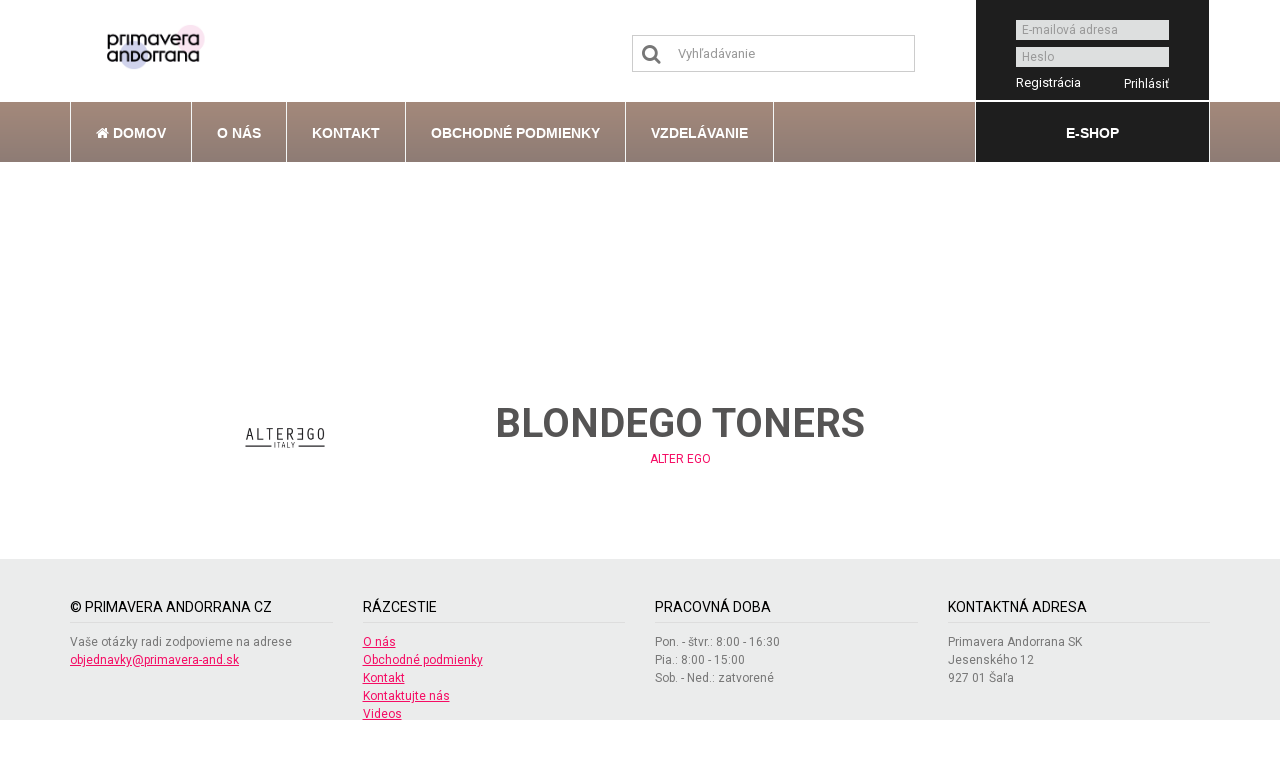

--- FILE ---
content_type: text/html; charset=utf-8
request_url: http://eshop.primavera-and.sk/produktova-rada/barvy-diamond-be-blonde-316
body_size: 4446
content:
<!DOCTYPE HTML>
<!--[if lt IE 7]> <html class="no-js lt-ie9 lt-ie8 lt-ie7" lang="sk-sk"><![endif]-->
<!--[if IE 7]><html class="no-js lt-ie9 lt-ie8 ie7" lang="sk-sk"><![endif]-->
<!--[if IE 8]><html class="no-js lt-ie9 ie8" lang="sk-sk"><![endif]-->
<!--[if gt IE 8]> <html class="no-js ie9" lang="sk-sk"><![endif]-->
<html lang="sk-sk">
	<head>
		<meta charset="utf-8" />
		<title>Produktová řada - Primavera Andorrana SK</title>
		<meta name="generator" content="PrestaShop" />
		<meta name="robots" content="index,follow" />
		<meta name="viewport" content="width=device-width, minimum-scale=0.25, maximum-scale=1.6, initial-scale=1.0" /> 
		<meta name="apple-mobile-web-app-capable" content="yes" /> 
		<link rel="icon" type="image/vnd.microsoft.icon" href="/img/favicon.ico?1763548785" />
		<link rel="shortcut icon" type="image/x-icon" href="/img/favicon.ico?1763548785" />
			<link rel="stylesheet" href="http://eshop.primavera-and.sk/themes/primavera-and.cz/cache/v_152_97db1547333b82800fcbdcd4bde2d91a_all.css" type="text/css" media="all" />
		<script type="text/javascript">
var FancyboxI18nClose = 'Zavrieť';
var FancyboxI18nNext = 'Nasl.';
var FancyboxI18nPrev = 'Predch&aacute;dz.';
var ajaxsearch = true;
var baseDir = 'http://eshop.primavera-and.sk/';
var baseUri = 'http://eshop.primavera-and.sk/';
var blocksearch_type = 'top';
var contentOnly = false;
var displayList = false;
var id_lang = 2;
var instantsearch = false;
var isGuest = 0;
var isLogged = 0;
var isMobile = false;
var page_name = 'product-line';
var priceDisplayMethod = 1;
var priceDisplayPrecision = 2;
var quickView = true;
var roundMode = 2;
var search_url = 'http://eshop.primavera-and.sk/hledani';
var static_token = '148eec8d5ec8610a4158ce1f3bd9d669';
var token = '87defe2f2deab70e9f22f3de0ef307e3';
var usingSecureMode = false;
</script>

		<script type="text/javascript" src="http://eshop.primavera-and.sk/themes/primavera-and.cz/cache/v_136_93618d3ca1e79742038274c2e3fd4326.js"></script>
			<script type="text/javascript">
     var mc_homeslider_loop=1;
     var mc_homeslider_width=1138;
     var mc_homeslider_speed=2000;
     var mc_homeslider_pause=5000;
     var mc_homeslider_width_unit='PX';
     var mc_homeslider_height = 220;
</script>
<script type="text/javascript">
        
    (function (i, s, o, g, r, a, m) {
        i['GoogleAnalyticsObject'] = r;
        i[r] = i[r] || function () {
            (i[r].q = i[r].q || []).push(arguments)
        }, i[r].l = 1 * new Date();
        a = s.createElement(o),
                m = s.getElementsByTagName(o)[0];
        a.async = 1;
        a.src = g;
        m.parentNode.insertBefore(a, m)
    })(window, document, 'script', '//www.google-analytics.com/analytics.js', 'ga');
    

    ga('create', 'UA-66976070-1');

        ga('send', 'pageview');
    
        </script>
		<link rel="stylesheet" href="http://fonts.googleapis.com/css?family=Open+Sans:300,600&amp;subset=latin,latin-ext" type="text/css" media="all" />
		<!--[if IE 8]>
		<script src="https://oss.maxcdn.com/libs/html5shiv/3.7.0/html5shiv.js"></script>
		<script src="https://oss.maxcdn.com/libs/respond.js/1.3.0/respond.min.js"></script>
		<![endif]-->
	</head>
	<body id="product-line" class="product-line product-line-316 product-line-barvy-diamond-be-blonde lang_sk">
					<div id="page">
			<div class="header-container">
				<header id="header">
					<div class="banner">
						<div class="container">
							<div class="row">
								
							</div>
						</div>
					</div>
					<div class="nav">
						<div class="container">
							<div class="row">

                                <div id="header_logo">
                                    <a href="http://eshop.primavera-and.sk/" title="Primavera Andorrana SK">
                                        <img class="logo" src="http://eshop.primavera-and.sk/img/primavera-andorrana-cz-1558511523.jpg" alt="Primavera Andorrana SK" width="200" height="52"/>
                                    </a>
                                </div>

								<nav>
                                                                            <form id="nav_login" method="post" action="http://eshop.primavera-and.sk/prihlaseni">
                                            <input class="is_required account_input form-control" data-validate="isEmail" type="text" id="email" name="email" value="" placeholder="E-mailov&aacute; adresa"/>
                                            <input class="is_required account_input form-control" type="password" data-validate="isPasswd" id="passwd" name="passwd" value="" placeholder="Heslo" />
                                            <a href="http://eshop.primavera-and.sk/kontakt?id_contact=1" rel="nofollow">Registr&aacute;cia</a>
                                            <input type="hidden" class="hidden" name="back" value="my-account" />
                                            <input type="submit" class="button" id="SubmitLogin" name="SubmitLogin" value="Prihl&aacute;siť">
                                        </form>
                                                                        <!-- MODULE Block cart -->
<div>
<!--<div class="col-sm-4 clearfix header_user_catalog">-->
<!-- Block search module TOP -->
<div id="search_block_top" class="clearfix col-md-3 col-xs-12">
	<form id="searchbox" method="get" action="http://eshop.primavera-and.sk/hledani" >
		<input type="hidden" name="controller" value="search" />
		<input type="hidden" name="orderby" value="position" />
		<input type="hidden" name="orderway" value="desc" />
        <span class="search_ico"></span>
		<input class="search_query form-control" type="text" id="search_query_top" name="search_query" placeholder="Vyhľadávanie" value="" />
		<button type="submit" name="submit_search" class="btn btn-default button-search">
			<span>Vyhľadávanie</span>
		</button>
	</form>
</div>
<!-- /Block search module TOP -->

                                </nav>
							</div>
						</div>
					</div>
					<div>
						<div class="container-fluid">
                            <div class="row">
                                <div id="mccustommenu" class="clearfix desktop">
    <div class="container">
        <div style="display: none;" id="mccustommenu-trigger">Hlavná ponuka<i class="menu-icon icon-plus-sign-alt"></i></div>
        <ul id="mccustommenu-list">
                        <li class="">
                <a href="http://eshop.primavera-and.sk/" class="" title="Domov">
                    <i class="icon-home"></i>                    Domov
                </a>
            </li>
                        <li class="">
                <a href="/dokumenty/o-nas-4" class="" title="O nás">
                                        O nás
                </a>
            </li>
                        <li class="">
                <a href="/dokumenty/kontakt-2" class="" title="Kontakt">
                                        Kontakt
                </a>
            </li>
                        <li class="">
                <a href="/dokumenty/obchodni-podminky-3" class="" title="Obchodné podmienky">
                                        Obchodné podmienky
                </a>
            </li>
                        <li class="">
                <a href="http://eshop.primavera-and.sk/vzdelavanie" class="" title="Vzdelávanie">
                                        Vzdelávanie
                </a>
            </li>
                        <li class=" pull-right">
                <a href="http://eshop.primavera-and.sk/eshop-rozcestnik" class="" title="E-shop">
                                        E-shop
                </a>
            </li>
                    </ul>
    </div>
</div><!-- Module HomeSlider -->
    		<div id="mc_homepage-slider">
						<ul id="mc_homeslider" style="max-height:771px;">
															<li class="mc_homeslider-container">
							<a href="http://eshop.primavera-and.sk/hledani?controller=search&amp;orderby=position&amp;orderway=desc&amp;search_query=trx&amp;submit_search=" title="TRX line">
                                <img src="http://eshop.primavera-and.sk/modules/mcslider/images/0980259bf4661c39747f69b3ebfa2222789dc24d_TRX line webbanner.png" width="100%" alt="TRX line" />
							</a>
													</li>
																				<li class="mc_homeslider-container">
							<a href="http://eshop.primavera-and.sk/sera-a-bustery62/timexpert-premier-the-serum-108078.html?search_query=timexpert+premier+serum&amp;results=7" title="timexpert premier the serum">
                                <img src="http://eshop.primavera-and.sk/modules/mcslider/images/d3add226e7dc4e47ad78b1aa49a77d3404f2e52c_timexpert premier serum.png" width="100%" alt="timexpert premier the serum" />
							</a>
													</li>
																				<li class="mc_homeslider-container">
							<a href="http://eshop.primavera-and.sk/hledani?controller=search&amp;orderby=position&amp;orderway=desc&amp;search_query=bond+repair&amp;submit_search=" title="bond repair">
                                <img src="http://eshop.primavera-and.sk/modules/mcslider/images/0d5bef8eaf313115b94b3b92b22c107c8a69e1f5_bond repair eshop banner.png" width="100%" alt="bond repair" />
							</a>
													</li>
																				<li class="mc_homeslider-container">
							<a href="https://shorturl.at/FN32e" title="sensitive 365">
                                <img src="http://eshop.primavera-and.sk/modules/mcslider/images/b42745d55c534938dc4f88c67e5a324e7f53eb33_sensitive 365 eshop banner.png" width="100%" alt="sensitive 365" />
							</a>
													</li>
																				<li class="mc_homeslider-container">
							<a href="http://eshop.primavera-and.sk/hledani?controller=search&amp;orderby=position&amp;orderway=desc&amp;search_query=stylego&amp;submit_search=" title="novy style ego">
                                <img src="http://eshop.primavera-and.sk/modules/mcslider/images/8470e83d6788b08278e4958df066f02a99b6c08e_style ego eshop banner.png" width="100%" alt="novy style ego" />
							</a>
													</li>
																				<li class="mc_homeslider-container">
							<a href="http://eshop.primavera-and.sk/hledani?controller=search&amp;orderby=position&amp;orderway=desc&amp;search_query=cleansing+expert&amp;submit_search=" title="cleansing expert gdc">
                                <img src="http://eshop.primavera-and.sk/modules/mcslider/images/0195f75cdde1604752b8fa436165b69f82c2ec09_2.png" width="100%" alt="cleansing expert gdc" />
							</a>
													</li>
																				<li class="mc_homeslider-container">
							<a href="https://www.primavera-and.sk/exozomy-revolucia-v-regeneracii-pleti-na-bunkovej-urovni/" title="exozomy mccm">
                                <img src="http://eshop.primavera-and.sk/modules/mcslider/images/acb31a1c4e25241f674ab70b54b0fadf56e22a18_mccm exosome.png" width="100%" alt="exozomy mccm" />
							</a>
													</li>
																				<li class="mc_homeslider-container">
							<a href="http://eshop.primavera-and.sk/hledani?controller=search&amp;orderby=position&amp;orderway=desc&amp;search_query=equave&amp;submit_search=" title="equave">
                                <img src="http://eshop.primavera-and.sk/modules/mcslider/images/19142831ae5cb13c7b6372591685828944b16972_banner_RP_equave.png" width="100%" alt="equave" />
							</a>
													</li>
																				<li class="mc_homeslider-container">
							<a href="https://www.primavera-and.sk/objavte-nove-zlozenie-radu-aquatherm-na-obnovenie-rovnovahy-citlivej-pokozky/" title="new aquatherm">
                                <img src="http://eshop.primavera-and.sk/modules/mcslider/images/8e97e84aaf9060b80d3a935f3dea28aee099ac28_skeyndor aquatherm.png" width="100%" alt="new aquatherm" />
							</a>
													</li>
																				<li class="mc_homeslider-container">
							<a href="https://www.primavera-and.sk/casmara-predstavuje-golden-age-dokonale-spojenie-tradicie-a-inovacie/" title="Golden Age">
                                <img src="http://eshop.primavera-and.sk/modules/mcslider/images/ff4f59306fb7045086ecd909f74e16bdaf199328_casmara golden age.png" width="100%" alt="Golden Age" />
							</a>
													</li>
																				<li class="mc_homeslider-container">
							<a href="http://eshop.primavera-and.sk/hledani?controller=search&amp;orderby=position&amp;orderway=desc&amp;search_query=color+excel&amp;submit_search=" title="color excel gloss">
                                <img src="http://eshop.primavera-and.sk/modules/mcslider/images/791058cf64c1ce9f0065c73c9287140431c7c2bd_banner_RP_color excel.png" width="100%" alt="color excel gloss" />
							</a>
													</li>
																				<li class="mc_homeslider-container">
							<a href="http://eshop.primavera-and.sk/hledani?controller=search&amp;orderby=position&amp;orderway=desc&amp;search_query=eksperience&amp;submit_search=" title="RP eksperience">
                                <img src="http://eshop.primavera-and.sk/modules/mcslider/images/251f02a6669a8f58e566c1819aa3c75e96fd0621_banner_RP_eks.png" width="100%" alt="RP eksperience" />
							</a>
													</li>
																				<li class="mc_homeslider-container">
							<a href="https://www.primavera-and.sk/stylingove-puky-american-crew/" title="AC_puky">
                                <img src="http://eshop.primavera-and.sk/modules/mcslider/images/cc4c4ee200a47daad7d20b523a509315e903c351_Dizajn bez n&aacute;zvu (1).png" width="100%" alt="AC_puky" />
							</a>
													</li>
												</ul>
		</div>
	<!-- /Module HomeSlider -->                            </div>
                        </div>
					</div>
				</header>
			</div>
			<div class="columns-container">
				<div id="columns" class="container">
                    						
<!-- Breadcrumb -->
<div class="breadcrumb clearfix">
	<a class="home" href="http://eshop.primavera-and.sk/" title="N&aacute;vrat na &Uacute;vodn&uacute; str&aacute;nku"><i class="icon-home"></i></a>
			<span class="navigation-pipe" >&gt;</span>
					<span class="navigation_page">BLONDEGO TONERS</span>
			</div>
<!-- /Breadcrumb -->
										<div id="slider_row" class="row">
						<div id="top_column" class="center_column col-xs-12 col-sm-12"></div>
					</div>
					<div class="row">
																		<div id="center_column" class="center_column col-xs-12 col-sm-12">
	<div id="productline_detail" class="description_box rte">
    <div class="insider">
        <img class="productLineLogo" alt="ALTER EGO" src="http://eshop.primavera-and.sk/img/m/21-manufacturer_homepage.jpg">
        <h1 class="page-heading product-listing productLineHeader">
            
            BLONDEGO TONERS
        </h1>
        <span class="manufacturerName">ALTER EGO</span> 
    </div>
</div>

<div id="productline_products">
            
            <div class="col-md-11"></div>
    </div>
    </div>

					</div><!-- #center_column -->
										</div><!-- .row -->
				</div><!-- #columns -->
			</div><!-- .columns-container -->
							<!-- Footer -->
				<div class="footer-container">
					<footer id="footer"  class="container">
						<div class="row"></div>
					</footer>
                    <div class="container footer-columns">
                        <div class="row">
                            <div class="col-md-3">
                                <h5>© Primavera Andorrana CZ</h5><br>
                                <p>Va&scaron;e ot&aacute;zky radi zodpovieme na adrese
                                    <a href="mailto:objednavky@primavera-and.sk">objednavky@primavera-and.sk</a>
                                </p>
                            </div>
                            <div class="col-md-3">
                                <h5>R&aacute;zcestie</h5>
                                <p><a href="http://eshop.primavera-and.sk/dokumenty/o-nas-4">O n&aacute;s</a><br>
                                    <a href="http://eshop.primavera-and.sk/dokumenty/obchodni-podminky-3">Obchodn&eacute; podmienky</a><br>
                                    <a href="http://eshop.primavera-and.sk/dokumenty/kontakt-2">Kontakt</a><br>
                                    <a href="http://eshop.primavera-and.sk/kontakt?id_contact=4">Kontaktujte n&aacute;s</a><br>
                                    <a href="http://eshop.primavera-and.sk/dokumenty/videa-6">Videos</a>
                                </p>
                            </div>
                            <div class="col-md-3">

                                <h5>Pracovn&aacute; doba</h5><br>
                                <p>Pon. - štvr.: 8:00 - 16:30<br />
Pia.: 8:00 - 15:00<br />
Sob. - Ned.: zatvorené</p>

                            </div>
                            <div class="col-md-3">
                                <h5>Kontaktn&aacute; adresa</h5><br>
                                <p>Primavera Andorrana SK<br />
Jesenského 12<br />
927 01 Šaľa</p>
                            </div>
                        </div>
                    </div>
				</div><!-- #footer -->
					</div><!-- #page -->
</body></html>

--- FILE ---
content_type: text/plain
request_url: https://www.google-analytics.com/j/collect?v=1&_v=j102&a=1664366979&t=pageview&_s=1&dl=http%3A%2F%2Feshop.primavera-and.sk%2Fproduktova-rada%2Fbarvy-diamond-be-blonde-316&ul=en-us%40posix&dt=Produktov%C3%A1%20%C5%99ada%20-%20Primavera%20Andorrana%20SK&sr=1280x720&vp=1280x720&_u=IEBAAAABAAAAAC~&jid=793450292&gjid=634928083&cid=2090762089.1769753461&tid=UA-66976070-1&_gid=1582090075.1769753461&_r=1&_slc=1&z=545118573
body_size: -287
content:
2,cG-1LXHR2K1VT